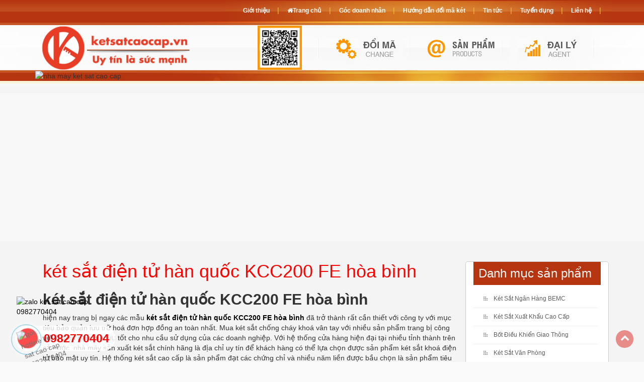

--- FILE ---
content_type: text/html; charset=UTF-8
request_url: https://ketsatcantho.com/tin-tuc/ket-sat-dien-tu-han-quoc-kcc200-fe-hoa-binh
body_size: 13921
content:
 <!DOCTYPE html>
<html xmlns="http://www.w3.org/1999/xhtml" lang="vi" xml:lang="vi">
<head>
    <meta charset="utf-8" />
    <meta http-equiv="X-UA-Compatible" content="IE=edge" /> 
    <meta name="viewport" content="width=device-width, initial-scale=1, maximum-scale=1, user-scalable=0">
    <title>két sắt điện tử hàn quốc KCC200 FE hòa bình</title>
    <meta name="keywords" content="" />
    <meta name="description" content="hiện nay trang bị ngay các mẫu két sắt điện tử hàn quốc KCC200 FE hòa bình đã trở thành rất cần thiết với công ty với mục tiêu bảo quản lưu trữ hoá đơn hợp đồng an toàn nhất. Mua két sắt chống cháy khoá vân tay" />
    <meta property="og:url" content="https://ketsatcantho.com/tin-tuc/ket-sat-dien-tu-han-quoc-kcc200-fe-hoa-binh" />
    <meta property="og:type" content="product" />
    <meta property="og:title" content="két sắt điện tử hàn quốc KCC200 FE hòa bình" />
    <meta property="og:description" content="hiện nay trang bị ngay các mẫu két sắt điện tử hàn quốc KCC200 FE hòa bình đã trở thành rất cần thiết với công ty với mục tiêu bảo quản lưu trữ hoá đơn hợp đồng an toàn nhất. Mua két sắt chống cháy khoá vân tay" />
	<meta itemprop="name" content="két sắt điện tử hàn quốc KCC200 FE hòa bình" />
	<meta itemprop="description" content="hiện nay trang bị ngay các mẫu két sắt điện tử hàn quốc KCC200 FE hòa bình đã trở thành rất cần thiết với công ty với mục tiêu bảo quản lưu trữ hoá đơn hợp đồng an toàn nhất. Mua két sắt chống cháy khoá vân tay" />
	<meta name="theme-color" content="#f00"> 
    <meta name="google-site-verification" content="j3J8hnEs1-ghT23lo-TSOjd-Khs7vP_4ai8B9wjy7ts" />	
	<link rel="icon" type="image/png" href="https://ketsatcantho.com/public/images/fav.png" />
	<link rel="apple-touch-icon" href="https://ketsatcantho.com/public/images/fav.png"/>
    <link rel="stylesheet" href="/public/css/all.b9b58f3d8d8649c0b11bb2eca27ff996.css" />
	<script type="058d2cb95a570f945719292c-text/javascript" src="/public/js/all.02ce74131e44003c1f6350b31611fe35.js"></script> 	 
	 <link rel="canonical" href="https://ketsatcantho.com/tin-tuc/ket-sat-dien-tu-han-quoc-kcc200-fe-hoa-binh" /> 
</head>
<body>   	
<div class="wrapper" style="margin-top: calc(480px);">
    
        		<div class="contents">	 
            <div class="container">
				<div class="main_contents">
					
	 <article id="12413">      
        <div class="bod">   
			<div class="pages_content col-md-9 col-lg-9 col-sm-12 col-xs-12">
          
                <div id="pages_contents"> 				 
				<h1 style="color:#F00;margin-top: 0;">két sắt điện tử hàn quốc KCC200 FE hòa bình</h1>
				<h2><strong>k&eacute;t sắt điện tử h&agrave;n quốc KCC200 FE h&ograve;a b&igrave;nh</strong></h2>
<p>hiện nay trang bị ngay c&aacute;c mẫu <strong><a href="http://ketsatcaocap.vn/chi-tiet/ket-sat-dien-tu-han-quoc-kcc200-fe-hoa-binh">k&eacute;t sắt điện tử h&agrave;n quốc KCC200 FE h&ograve;a b&igrave;nh</a> </strong>đ&atilde; trở th&agrave;nh rất cần thiết với c&ocirc;ng ty với mục ti&ecirc;u bảo quản lưu trữ ho&aacute; đơn hợp đồng an to&agrave;n nhất. Mua k&eacute;t sắt chống ch&aacute;y kho&aacute; v&acirc;n tay với nhiều sản phẩm trang bị c&ocirc;ng nghệ hiện đại phục vụ tốt cho nhu cầu sử dụng của c&aacute;c doanh nghiệp. Với hệ thống cửa h&agrave;ng hiện đại tại nhiều tỉnh th&agrave;nh tr&ecirc;n cả nước. nh&agrave; m&aacute;y sản xuất k&eacute;t sắt ch&iacute;nh h&atilde;ng l&agrave; địa chỉ uy t&iacute;n để kh&aacute;ch h&agrave;ng c&oacute; thể lựa chọn được sản phẩm k&eacute;t sắt kho&aacute; điện tử bảo mật uy t&iacute;n. Hệ thống k&eacute;t sắt cao cấp l&agrave; sản phẩm đạt c&aacute;c chứng chỉ v&agrave; nhiều năm liền được bầu chọn l&agrave; sản phẩm ti&ecirc;u biểu trong ng&agrave;nh. k&eacute;t sắt cao cấp được phủ sơn tĩnh điện tr&ecirc;n bề mặt. C&oacute; ch&acirc;n cao su cố định hoặc trang bị b&aacute;nh xe di động.</p>
<p><strong>Showroom k&eacute;t sắt kho&aacute; điện tử bảo mật</strong></p>
<p>Hệ thống cửa h&agrave;ng đại l&yacute; uỷ quyển to&agrave;n quốc. Với c&aacute;c showroom trưng b&agrave;y tại c&aacute;c tỉnh, th&agrave;nh phố, thị x&atilde;. HIện nay tủ sắt văn ph&ograve;ng l&agrave; địa chỉ b&aacute;n k&eacute;t sắt chống ch&aacute;y kho&aacute; điện tử đ&aacute;p ứng nhu cầu của kh&aacute;ch h&agrave;ng to&agrave;n quốc. Nền tảng c&ocirc;ng nghệ sản xuất hiện đại với d&acirc;y chuyền tự động ho&aacute;. Đem lại cho c&aacute;c sản phẩm k&eacute;t sắt chống ch&aacute;y kho&aacute; điện tử chất lượng cao. Đ&aacute;p ứng tối đa nhu cầu sử dụng của kh&aacute;ch h&agrave;ng. k&eacute;t sắt cao cấp sản xuất theo ti&ecirc;u chuẩn Nhật bản, h&agrave;n quốc, Đức, mỹ. Với thiết kế ti&ecirc;u chuẩn gọn g&agrave;ng. Bề mặt được sơn tĩnh điện chống trầy xước, rỉ s&eacute;t. C&aacute;c ngăn được thiết kế theo ti&ecirc;u chuẩn đảm bảo chất lượng.</p>
<p><strong>Li&ecirc;n hệ mua k&eacute;t sắt an to&agrave;n chống ch&aacute;y</strong></p>
<p><strong>Tham khảo th&ecirc;m C&aacute;c mẫu k&eacute;t sắt điện tử:</strong> <a href="https://ketsatcaocap.vn/san-pham/ket-sat-dien-tu">https://ketsatcaocap.vn/san-pham/ket-sat-dien-tu</a></p>
<p><strong>Xem th&ecirc;m c&aacute;c sản phẩm k&eacute;t sắt kh&aacute;c tại:</strong> <a href="https://ketsatcaocap.vn/san-pham/ket-sat">https://ketsatcaocap.vn/san-pham/ket-sat</a></p>
<p><strong>C&aacute;c mẫu k&eacute;t sắt điện tử chống ch&aacute;y: </strong><a href="https://ketsatcaocap.vn/san-pham/ket-sat-chong-chay">https://ketsatcaocap.vn/san-pham/ket-sat-chong-chay</a></p>
<p><strong>K&eacute;t sắt mini chống ch&aacute;y cao cấp: <a href="https://ketsatcaocap.vn/san-pham/ket-sat-mini">https://ketsatcaocap.vn/san-pham/ket-sat-mini</a></strong></p>
<h3><strong>Li&ecirc;n hệ mua k&eacute;t sắt Chống ch&aacute;y cao cấp</strong></h3>
<p>Li&ecirc;n hệ trực tiếp với ch&uacute;ng t&ocirc;i theo số hotline 0982770404 hoặc xem th&ecirc;m c&aacute;c sản phẩm tủ sắt chống ch&aacute;y 4 c&aacute;nh WELKO Safes Cabinet tại website <a href="https://ketsatcaocap.vn"><strong>ketsatcaocap.vn</strong></a></p>
<h2><span style="font-size: 15pt; color: #000000;"><em><span style="font-weight: 400;"><strong>K&eacute;t Sắt Điện Tử Ch&iacute;nh H&atilde;ng Gi&aacute; Rẻ Tốt nhất 2021</strong></span></em></span></h2>
<p><span style="font-size: 15pt; color: #000000;"><em><span style="font-weight: 400;"><span style="font-size: 12pt;"><strong>K&eacute;t sắt điện tử</strong>&nbsp;l&agrave; d&ograve;ng sản phẩm cao cấp c&oacute; t&iacute;nh bảo mật cao v&agrave; dễ sử dụng, Khi sử dụng k&eacute;t sắt điện tử c&aacute;c bạn chỉ việc thao t&aacute;c ấn m&atilde; số điện tử l&agrave; sẽ mở được k&eacute;t sắt ra ngay chứ kh&ocirc;ng cần xoay vặn m&atilde; số mở như d&ograve;ng k&eacute;t sắt kho&aacute; cơ ngo&agrave;i ra kh&ocirc;ng những c&oacute; t&iacute;nh năng mở kho&aacute; ra bằng điện tử m&agrave; k&eacute;t c&oacute; c&oacute; th&ecirc;m t&iacute;nh năng mở bằng cơ " 2 t&iacute;nh năng trong một sản phẩm "&nbsp; gi&uacute;p cho k&eacute;t sắt c&oacute; độ bền v&agrave; t&iacute;nh ổn định cao, v&agrave; dễ d&agrave;ng sử&nbsp;l&yacute; mở k&eacute;t sắt khi khi bị hết pin trong k&eacute;t sắt , hoặc qu&ecirc;n mật m&atilde; k&eacute;t sắt, hoặc khi bảng điện tử bị hỏng</span></span></em></span></p>
<h2><em>Ưu Điểm K&eacute;t Sắt Điện Tử</em></h2>
<ul>
<li style="list-style-type: none;">
<ul>
<li style="list-style-type: none;">
<ul>
<li><em>C&oacute; t&iacute;nh năng mở k&eacute;t sắt bằng cơ "cả 2 chế độ vừa cơ vừa điện tử "</em></li>
<li><em>C&oacute; t&iacute;nh năng ẩn m&atilde; số trong qu&aacute; tr&igrave;nh sử dụng gi&uacute;p bạn khi thao t&aacute;c mở k&eacute;t sắt ra trong l&uacute;c sử dụng kh&ocirc;ng bị lộ m&atilde; số cho người b&ecirc;n cạnh biết ( Thao t&aacute;c bấm n&uacute;t "#" kế tiếp bấm n&uacute;t " * " Nhập m&atilde; số cần sử dụng" bầm n&uacute;t " #" )&nbsp; l&agrave; bạnđ&atilde; c&oacute; thể sử dụng t&iacute;nh năng ẩn m&atilde; số&nbsp;</em></li>
<li><em>C&oacute; t&iacute;nh năng b&aacute;o động chống di chuyển kh&ecirc;nh k&eacute;t sắt đi, khi bạn k&iacute;ch hoạt t&iacute;nh năng b&aacute;o động chống di chuyển k&eacute;t sắt đi th&igrave; khi c&oacute; sự va đập mạnh v&agrave;o k&eacute;t sắt với một lực t&aacute;c động mạnh nhất định để dịch chuyển k&eacute;t sắt hay kh&ecirc;nh trộm k&eacute;t sắt tự những kẻ gian th&igrave; chiếc k&eacute;t sắt của bạn sẽ ph&aacute;t ra tiến hiệu b&aacute;o động vang l&ecirc;n cảnh b&aacute;o đến chủ nh&acirc;n của chiếc k&eacute;t sắt ( Thao t&aacute;c k&iacute;ch hoạt t&iacute;nh năng b&aacute;o động rất đơn giản ấn giữ ph&iacute;m " 0"</em></li>
<li><em>Pin của <strong>k&eacute;t sắt điện tử</strong> l&agrave; pin AA mạch điện tử của k&eacute;t sắt điện tử d&ugrave;ng rất bền v&agrave; ổn định d&ugrave;ng được trong khoảng thời gian từ 10 th&aacute;ng cho tới 1 năm&nbsp;</em></li>
<li><em>K&eacute;t sắt điện tử gi&uacute;p bạn mở k&eacute;t sắt nhanh dễ d&agrave;ng, dễ sử dụng, kh&ocirc;ng phải quay mật khẩu nhiều v&ograve;ng như k&eacute;t sắt kho&aacute; cơ&nbsp;</em></li>
<li><em>K&eacute;t sắt điện tử c&oacute; t&iacute;nh năng b&aacute;o động chống d&ograve; m&atilde; số khi bạn sử dụng k&eacute;t sắt nếu bạn thao t&aacute;c m&atilde; số sai qu&aacute; 3 lần sẽ c&oacute; chu&ocirc;ng b&aacute;o động vang l&ecirc;n để cảnh b&aacute;o</em></li>
<li><em>Với d&ograve;ng&nbsp;<strong>kh&oacute;a điện tử</strong>&nbsp;hiện đại v&agrave; linh hoạt n&ecirc;n việc t&iacute;ch hợp c&ocirc;ng nghệ th&ocirc;ng minh hoặc kết hợp với loại kh&oacute;a kh&aacute;c như: kh&oacute;a v&acirc;n tay, thẻ từ&hellip; để gi&uacute;p tăng khả năng bảo mật cao nhất cho k&eacute;t sắt.</em></li>
<li><em>Bạn c&oacute; thể xem ng&agrave;y giờ tr&ecirc;n m&agrave;n h&igrave;nh kho&aacute; của k&eacute;t sắt điện tử c&aacute;ch c&agrave;i đặt k&eacute;t ở trạng th&aacute;i b&igrave;nh thường nhấn ph&iacute;m "*" m&agrave;n h&igrave;nh hiển s&aacute;ng v&agrave; hiển thị theo c&aacute;c thứ tự : Năm , th&aacute;ng , ng&agrave;y&nbsp; , thứ, giờ&nbsp;</em></li>
</ul>
</li>
</ul>
</li>
</ul>
<p><span style="font-size: 18pt; background-color: #339966;">Danh mục c&aacute;c sản phẩm được sản xuất tại nh&agrave; m&aacute;y ch&uacute;ng t&ocirc;i</span></p>
<ul>
<li style="list-style-type: none;">
<ul>
<li style="list-style-type: none;">
<ul>
<li>Địa chỉ nh&agrave; m&aacute;y sản xuất: <a href="https://ketsatcaocap.vn">https://ketsatcaocap.vn</a></li>
<li>Sản phẩm K&eacute;t sắt kh&aacute;ch sạn <a href="https://ketsatcaocap.vn/san-pham/ket-sat-khach-san">https://ketsatcaocap.vn/san-pham/ket-sat-khach-san</a></li>
<li>Sản phẩm K&eacute;t sắt ng&acirc;n h&agrave;ng <a href="https://ketsatcaocap.vn/san-pham/ket-sat-ngan-hang-bemc">https://ketsatcaocap.vn/san-pham/ket-sat-ngan-hang-bemc</a></li>
<li>Sản phẩm Tủ hồ sơ <a href="https://ketsatcaocap.vn/san-pham/tu-ho-so">https://ketsatcaocap.vn/san-pham/tu-ho-so</a></li>
<li>K&eacute;t sắt văn ph&ograve;ng <a href="https://ketsatcaocap.vn/san-pham/ket-sat-van-phong">https://ketsatcaocap.vn/san-pham/ket-sat-van-phong</a></li>
<li>Tủ hồ sơ chống ch&aacute;y <a href="https://ketsatcaocap.vn/san-pham/tu-ho-so-chong-chay">https://ketsatcaocap.vn/san-pham/tu-ho-so-chong-chay</a></li>
<li>K&eacute;t sắt gia đ&igrave;nh <a href="https://ketsatcaocap.vn/san-pham/ket-sat-gia-dinh">https://ketsatcaocap.vn/san-pham/ket-sat-gia-dinh</a></li>
<li>K&eacute;t sắt h&agrave;n quốc <a href="https://ketsatcaocap.vn/san-pham/ket-sat-han-quoc">https://ketsatcaocap.vn/san-pham/ket-sat-han-quoc</a></li>
<li>K&eacute;t sắt s&agrave;i g&ograve;n <a href="https://ketsatcaocap.vn/san-pham/ket-sat-sai-gon">https://ketsatcaocap.vn/san-pham/ket-sat-sai-gon</a>&nbsp;</li>
<li>k&eacute;t sắt h&agrave; nội <a href="https://ketsatcaocap.vn/san-pham/ket-sat-ha-noi">https://ketsatcaocap.vn/san-pham/ket-sat-ha-noi</a>&nbsp;</li>
</ul>
</li>
</ul>
</li>
</ul>
<h2>C&aacute;c mẫu k&eacute;t sắt mini kh&oacute;a điện tử hiện đang được ưa chuộng nhất tại showroom k&eacute;t sắt cao cấp</h2>
<h3 class="title">K&eacute;t Sắt KCC 41 kh&oacute;a điện tử&nbsp;&nbsp;</h3>
<p>D&ograve;ng k&eacute;t sắt mini được trang bị kh&oacute;a điện tử ph&ugrave; hợp với nhu cầu của c&aacute;c gia đ&igrave;nh.&nbsp;</p>
<p><img src="https://ketsatcaocap.vn/public/source/ket-sat-mini-dien-tu/KCC41/ket-sat-chong-chay-kcc-41-dien-tu-den-1.jpg" alt="K&eacute;t Sắt An To&agrave;n KCC 41 kh&oacute;a điện tử" width="450" height="450" /></p>
<table class="table table-striped table-hover table-responsive">
<tbody>
<tr>
<td class="table_bg">T&ecirc;n sản phẩm</td>
<td><strong>K&eacute;t Sắt An To&agrave;n KCC 41 kh&oacute;a điện tử</strong></td>
</tr>
<tr>
<td class="table_bg">Model</td>
<td>KCC 41 DT</td>
</tr>
<tr>
<td class="table_bg">Trọng lượng</td>
<td>40 &plusmn; 10kg</td>
</tr>
<tr>
<td class="table_bg">K&iacute;ch thước ngo&agrave;i ( C * R * S ) mm</td>
<td>395 * 410 * 350</td>
</tr>
<tr>
<td class="table_bg">K&iacute;ch thước sử dụng ( C * R * S ) mm</td>
<td>240 * 340 * 240</td>
</tr>
<tr>
<td class="table_bg">K&iacute;ch thước ngăn k&eacute;o ( C * R * S ) mm</td>
<td>30 * 325 * 185</td>
</tr>
<tr>
<td class="table_bg">T&iacute;nh năng</td>
<td>An To&agrave;n chống ch&aacute;y</td>
</tr>
<tr>
<td class="table_bg">Khả năng chống ch&aacute;y</td>
<td>&nbsp;</td>
</tr>
<tr>
<td class="table_bg">Hệ thống kh&oacute;a li&ecirc;n ho&agrave;n th&ocirc;ng minh</td>
<td>&nbsp;</td>
</tr>
<tr>
<td class="table_bg">Thương hiệu</td>
<td>WELKO</td>
</tr>
<tr>
<td class="table_bg">Bảo h&agrave;nh</td>
<td>36 Th&aacute;ng</td>
</tr>
<tr>
<td>Xem chi tiết tại</td>
<td><a href="https://ketsatcaocap.vn/chi-tiet/ket-sat-an-toan-kcc-41-khoa-dien-tu">https://ketsatcaocap.vn/chi-tiet/ket-sat-an-toan-kcc-41-khoa-dien-tu</a>&nbsp;</td>
</tr>
</tbody>
</table>
<h3>K&eacute;t sắt kcc 80 đen kh&oacute;a điện tử</h3>
<p>Sản phẩm k&eacute;t KCC80 kh&oacute;a được tử trang bị hệ thống m&atilde; kh&oacute;a hiện đại nhất hiện nay. Trọng lượng ph&ugrave; hợp để trang bị cho gia đ&igrave;nh ở chung cư.</p>
<p><img src="https://ketsatcaocap.vn/public/source/ket-sat-mini-dien-tu/kcc80/ket-sat-chong-chay-kcc-80-den-dien-tu-1.jpg" alt="K&eacute;t sắt chống ch&aacute;y kcc 80 đen điện tử" width="450" height="450" /></p>
<table class="table table-striped table-hover table-responsive">
<tbody>
<tr>
<td class="table_bg">T&ecirc;n sản phẩm</td>
<td>K&eacute;t sắt chống ch&aacute;y kcc 80 đen điện tử</td>
</tr>
<tr>
<td class="table_bg">Model</td>
<td>KCC 80</td>
</tr>
<tr>
<td class="table_bg">Trọng lượng</td>
<td>70 &plusmn; 10kg</td>
</tr>
<tr>
<td class="table_bg">K&iacute;ch thước ngo&agrave;i ( C * R * S ) mm</td>
<td>395 * 455 * 380</td>
</tr>
<tr>
<td class="table_bg">K&iacute;ch thước sử dụng ( C * R * S ) mm</td>
<td>190 * 340 * 250</td>
</tr>
<tr>
<td class="table_bg">K&iacute;ch thước ngăn k&eacute;o ( C * R * S ) mm</td>
<td>40 * 315 * 220</td>
</tr>
<tr>
<td class="table_bg">T&iacute;nh năng</td>
<td>An To&agrave;n chống ch&aacute;y</td>
</tr>
<tr>
<td class="table_bg">Khả năng chống ch&aacute;y</td>
<td>&nbsp;</td>
</tr>
<tr>
<td class="table_bg">Hệ thống kh&oacute;a li&ecirc;n ho&agrave;n th&ocirc;ng minh</td>
<td>&nbsp;</td>
</tr>
<tr>
<td class="table_bg">Thương hiệu</td>
<td>WELKO</td>
</tr>
<tr>
<td class="table_bg">Bảo h&agrave;nh</td>
<td>36 Th&aacute;ng</td>
</tr>
<tr>
<td>Chi tiết sản phẩm</td>
<td><a href="https://ketsatcaocap.vn/chi-tiet/ket-sat-chong-chay-kcc-60-den-khoa-dien-tu">https://ketsatcaocap.vn/chi-tiet/ket-sat-chong-chay-kcc-60-den-khoa-dien-tu</a>&nbsp;</td>
</tr>
</tbody>
</table>
<h3 id="product_title">K&eacute;t sắt chống ch&aacute;y KCC120 kh&oacute;a điện tử</h3>
<p>C&ocirc;ng nghệ kh&oacute;a điện tử đem lại sự an to&agrave;n tin tưởng cho kh&aacute;ch h&agrave;ng sử dụng k&eacute;t sắt của nh&agrave; m&aacute;y ch&uacute;ng t&ocirc;i. K&eacute;t điện tử với t&iacute;nh năng mở kh&oacute;a an to&agrave;n nhanh ch&oacute;ng, thuận tiện.</p>
<p>L&agrave; sản phẩm đặc biệt c&oacute; khả năng chịu được nhiệt độ cao b&ecirc;n ngo&agrave;i k&eacute;t sắt m&agrave; kh&ocirc;ng l&agrave;m hư hại đến những t&agrave;i sản, hồ sơ, giấy tờ chưa đựng b&ecirc;n trong l&ograve;ng.&nbsp;</p>
<p>k&eacute;t sắt chống ch&aacute;y kcc 120 kh&oacute;a điện tử với những nguy&ecirc;n vật liệu nhập khẩu cao cấp từ nước ngo&agrave;i, v&agrave; trải qua qu&aacute; tr&igrave;nh sản xuất được gi&aacute;m s&aacute;t chặt chẽ, với những ti&ecirc;u chuẩn k&eacute;t sắt ng&acirc;n h&agrave;ng, ti&ecirc;u chuẩn ISO 9001-2008.</p>
<p>C&oacute; thể n&oacute;i đ&acirc;y l&agrave; sản phẩm được nhiều kh&aacute;ch h&agrave;ng lựa chọn v&igrave; những đặc biệt của chiếc k&eacute;t sắt n&agrave;y.</p>
<p>hệ thống kh&oacute;a k&eacute;t điện tử lữu trữ được nhiều mật khẩu kh&aacute;c nhau ph&ugrave; hợp với c&aacute;c doanh nghiệp hoặc gia đ&igrave;nh.</p>
<p><img src="https://ketsatcaocap.vn/public/source/ket-sat-chong-chay/kcc120/dt/ket-sat-chong-chay-kcc-120-dien-tu-1.jpg" alt="K&eacute;t sắt chống ch&aacute;y kcc120 DT" width="450" height="450" /></p>
<table class="table table-striped table-hover table-responsive">
<tbody>
<tr>
<td class="table_bg">T&ecirc;n sản phẩm</td>
<td>K&eacute;t sắt chống ch&aacute;y kcc120 DT</td>
</tr>
<tr>
<td class="table_bg">Model</td>
<td>KCC120 DT</td>
</tr>
<tr>
<td class="table_bg">Trọng lượng</td>
<td>100 &plusmn; 10kg</td>
</tr>
<tr>
<td class="table_bg">K&iacute;ch thước ngo&agrave;i ( C * R * S ) mm</td>
<td>660 * 440 * 460</td>
</tr>
<tr>
<td class="table_bg">K&iacute;ch thước sử dụng ( C * R * S ) mm</td>
<td>340 * 350 * 320</td>
</tr>
<tr>
<td class="table_bg">K&iacute;ch thước ngăn k&eacute;o ( C * R * S ) mm</td>
<td>130 * 350 * 295</td>
</tr>
<tr>
<td class="table_bg">T&iacute;nh năng</td>
<td>An To&agrave;n chống ch&aacute;y</td>
</tr>
<tr>
<td class="table_bg">Khả năng chống ch&aacute;y</td>
<td>&nbsp;</td>
</tr>
<tr>
<td class="table_bg">Hệ thống kh&oacute;a li&ecirc;n ho&agrave;n th&ocirc;ng minh</td>
<td>&nbsp;</td>
</tr>
<tr>
<td class="table_bg">Thương hiệu</td>
<td>WELKO</td>
</tr>
<tr>
<td class="table_bg">Bảo h&agrave;nh</td>
<td>36 Th&aacute;ng</td>
</tr>
<tr>
<td>Xem chi tiết sản phẩm tại</td>
<td><a href="https://ketsatcaocap.vn/chi-tiet/ket-sat-chong-chay-kcc120-dt">https://ketsatcaocap.vn/chi-tiet/ket-sat-chong-chay-kcc120-dt</a>&nbsp;</td>
</tr>
</tbody>
</table>
<h2><span style="background-color: #b96ad9;">Giới thiệu về t&iacute;nh năng sản phẩm k&eacute;t sắt</span></h2>
<ul>
<li style="list-style-type: none;">
<ul>
<li style="list-style-type: none;">
<ul>
<li><span style="text-decoration: underline;"><a href="https://ketsatcaocap.vn/tin-tuc/huong-dan-mo-khoa-ket-sat-cac-loai">Hướng dẫn mở kh&oacute;a k&eacute;t sắt c&aacute;c loại</a></span></li>
<li><span style="text-decoration: underline;"><a href="https://ketsatcaocap.vn/chi-tiet/thanh-ly-ket-sat-khach-san-tphcm">thanh l&yacute; k&eacute;t sắt kh&aacute;ch sạn tphcm</a></span></li>
<li><span style="text-decoration: underline;"><a href="https://ketsatcaocap.vn/chi-tiet/ket-sat-cu-thanh-ly-ha-noi">k&eacute;t sắt thanh l&yacute; h&agrave; nội</a></span></li>
<li><span style="text-decoration: underline;"><a href="https://ketsatcaocap.vn/san-pham/ket-sat-mini-khoa-dien-tu">k&eacute;t sắt mini kh&oacute;a điện tử</a></span></li>
<li><span style="text-decoration: underline;"><a href="https://ketsatcaocap.vn/san-pham/ket-sat-dung-tien">k&eacute;t sắt đựng tiền</a></span></li>
<li><span style="text-decoration: underline;"><a href="https://ketsatcaocap.vn/chi-tiet/ket-sat-dung-tien-tiet-kiem-mini-dung-ma-so-cao-cap">k&eacute;t sắt mini đựng tiền tiết kiệm</a></span></li>
<li><span style="text-decoration: underline;"><a href="https://ketsatcaocap.vn/chi-tiet/ket-sat-mini-vo-van-tan">k&eacute;t sắt mini v&otilde; văn tần</a></span></li>
<li><span style="text-decoration: underline;"><a href="https://ketsatcaocap.vn/san-pham/mua-ket-sat">mua k&eacute;t sắt</a></span></li>
<li><span style="text-decoration: underline;"><a href="https://ketsatcaocap.vn/chi-tiet/bao-gia-ket-sat-han-quoc">b&aacute;o gi&aacute; k&eacute;t sắt h&agrave;n quốc</a></span></li>
<li><a href="https://ketsatcaocap.vn/chi-tiet/ket-sat-goodwill-ha-noi">k&eacute;t sắt goodwill h&agrave; nội</a></li>
<li><a href="https://ketsatcaocap.vn/san-pham/ket-sat-mini-safes">k&eacute;t sắt mini safe</a></li>
<li><a href="https://ketsatcaocap.vn/chi-tiet/ket-sat-mini-alpha">k&eacute;t sắt mini alpha</a></li>
<li><a href="https://ketsatcaocap.vn/san-pham/ket-sat-dien-tu">k&eacute;t sắt điện tử</a></li>
<li><a href="https://ketsatcaocap.vn/chi-tiet/ket-sat-khach-san-dien-tu-bauche">k&eacute;t sắt điện tử bauche</a></li>
</ul>
</li>
</ul>
</li>
</ul>
<h2>C&aacute;c sản phẩm k&eacute;t sắt điện tử chuy&ecirc;n dụng trong kh&aacute;ch sạn</h2>
<p><strong><a href="https://ketsatcaocap.vn/san-pham/ket-sat-khach-san">k&eacute;t sắt kh&aacute;ch sạn kh&oacute;a điện tử</a>&nbsp;</strong>hay c&ograve;n gọi l&agrave; k&eacute;t sắt điện tử chuy&ecirc;n dụng cho kh&aacute;ch sạn l&agrave; d&ograve;ng sản phẩm được trang bị cho c&aacute;c kh&aacute;ch sạn lớn. Hiện nay c&aacute;c sản phẩm k&eacute;t kh&aacute;ch sạn kh&oacute;a điện tử của nh&agrave; m&aacute;y Welko safes đ&atilde; được trang bị cho c&aacute;c hệ thống kh&aacute;ch sạn lớn.&nbsp;</p>
<p>C&aacute;c mẫu k&eacute;t sắt kh&aacute;ch sạn điện tử được sử dụng nhiều bởi t&iacute;nh năng uy việt, thuận tiện cho việc thay đổi m&atilde; kh&oacute;a của người d&ugrave;ng. Dễ d&agrave;ng cho chủ kh&aacute;ch sạn reset mật khẩu để phục vụ kh&aacute;ch h&agrave;ng sau. C&ugrave;ng với sự thuận lợi trong thao t&aacute;c, k&eacute;t điện tử d&ugrave;ng cho kh&aacute;ch sạn l&agrave; lựa chọn kh&ocirc;ng thể thiếu.</p>
<h3>Tham khảo c&aacute;c mẫu k&eacute;t kh&aacute;ch sạn tốt của showroom k&eacute;t sắt cao cấp</h3>
<h3>K&eacute;t sắt kh&aacute;ch sạn KS25 kh&oacute;a điện tử</h3>
<p>Được sơn đen nh&aacute;m với chất liệu sơn cao cấp đảm độ bền mầu, k&iacute;ch thước ph&ugrave; hợp để đặt trong ngăn k&eacute;o hoặc b&agrave;n, tủ. Chất liệu th&eacute;p dầy chắc chắn.</p>
<p><img src="https://ketsatcaocap.vn/public/source/ket-sat-khach-san/ket-ob/700/IMG_0919.jpg" alt="K&eacute;t sắt kh&aacute;ch sạn KS25 kh&oacute;a điện tử" width="450" height="450" /></p>
<table class="table table-striped table-hover table-responsive">
<tbody>
<tr>
<td class="table_bg">T&ecirc;n sản phẩm</td>
<td>K&eacute;t sắt kh&aacute;ch sạn cao cấp KS25-ORBITECH</td>
</tr>
<tr>
<td class="table_bg">Model</td>
<td>KS25&ndash;ORBITECH</td>
</tr>
<tr>
<td class="table_bg">Trọng lượng</td>
<td>9.5kg</td>
</tr>
<tr>
<td class="table_bg">K&iacute;ch thước ngo&agrave;i ( C * R * S ) mm</td>
<td>Cao 250 * Rộng 350 * S&acirc;u 250</td>
</tr>
<tr>
<td class="table_bg">K&iacute;ch thước sử dụng ( C * R * S ) mm</td>
<td>&nbsp;</td>
</tr>
<tr>
<td class="table_bg">K&iacute;ch thước ngăn k&eacute;o ( C * R * S ) mm</td>
<td>&nbsp;</td>
</tr>
<tr>
<td class="table_bg">T&iacute;nh năng</td>
<td>An To&agrave;n</td>
</tr>
<tr>
<td class="table_bg">Khả năng chống ch&aacute;y</td>
<td>&nbsp;</td>
</tr>
<tr>
<td class="table_bg">Hệ thống kh&oacute;a li&ecirc;n ho&agrave;n th&ocirc;ng minh</td>
<td>&nbsp;</td>
</tr>
<tr>
<td class="table_bg">Thương hiệu</td>
<td>HOMESUN</td>
</tr>
<tr>
<td class="table_bg">Bảo h&agrave;nh</td>
<td>36 Th&aacute;ng</td>
</tr>
<tr>
<td>Xem chi tiết tại</td>
<td><a href="https://ketsatcaocap.vn/chi-tiet/ket-sat-khach-san-cao-cap-ks25-orbitech">https://ketsatcaocap.vn/chi-tiet/ket-sat-khach-san-cao-cap-ks25-orbitech</a>&nbsp;</td>
</tr>
</tbody>
</table>
<h3 id="product_title">K&eacute;t Sắt Kh&aacute;ch Sạn HS25 BDD Black kh&oacute;a điện tử</h3>
<p>Với kiểu kh&oacute;a h&igrave;nh bầu dục, thao t&aacute;c mở kh&oacute;a đễ d&agrave;ng, k&eacute;t HS25 được nhiều kh&aacute;ch sạn chọn lựa, đ&acirc;y l&agrave; mẫu <strong><em>k&eacute;t kh&aacute;ch sạn b&aacute;n chạy nhất 2020</em></strong></p>
<p><a href="https://ketsatcaocap.vn/chi-tiet/ket-sat-khach-san-hs25-bdd-black"><strong><em><img src="https://ketsatcaocap.vn/public/source/ket-sat-khach-san/hs25-bdd/ket-sat-khach-san-phu-quoc-KS25-BDD-6.jpg" alt="k&eacute;t sắt kh&aacute;ch sạn b&aacute;n chạy nhất 2020" width="100%" /></em></strong></a></p>
<table class="table table-striped table-hover table-responsive">
<tbody>
<tr>
<td class="table_bg">T&ecirc;n sản phẩm</td>
<td>K&eacute;t Sắt Kh&aacute;ch Sạn HS25 BDD Black</td>
</tr>
<tr>
<td class="table_bg">Model</td>
<td>HS25 BDD Black</td>
</tr>
<tr>
<td class="table_bg">Trọng lượng</td>
<td>8 Kg</td>
</tr>
<tr>
<td class="table_bg">K&iacute;ch thước ngo&agrave;i ( C * R * S ) mm</td>
<td>Cao 250 * Rộng 350 * S&acirc;u 250 mm</td>
</tr>
<tr>
<td class="table_bg">K&iacute;ch thước sử dụng ( C * R * S ) mm</td>
<td>&nbsp;</td>
</tr>
<tr>
<td class="table_bg">K&iacute;ch thước ngăn k&eacute;o ( C * R * S ) mm</td>
<td>&nbsp;</td>
</tr>
<tr>
<td class="table_bg">T&iacute;nh năng</td>
<td>An to&agrave;n - Đảm bảo t&agrave;i sản du kh&aacute;ch</td>
</tr>
<tr>
<td class="table_bg">Khả năng chống ch&aacute;y</td>
<td>&nbsp;</td>
</tr>
<tr>
<td class="table_bg">Hệ thống kh&oacute;a li&ecirc;n ho&agrave;n th&ocirc;ng minh</td>
<td>&nbsp;</td>
</tr>
<tr>
<td class="table_bg">Thương hiệu</td>
<td>WELKO Safe</td>
</tr>
<tr>
<td class="table_bg">Bảo h&agrave;nh</td>
<td>36 th&aacute;ng</td>
</tr>
</tbody>
</table>
<h3 id="product_title">K&eacute;t sắt kh&aacute;ch sạn KS25-BDT kh&oacute;a điện tử</h3>
<p>Cũng giống như d&ograve;ng HS25 m&agrave;u đen, sản phẩm k&eacute;t kh&aacute;ch sạn KS25 m&agrave;u trắng cũng l&agrave; một trong c&aacute;c d&ograve;ng k&eacute;t mini chuy&ecirc;n dụng cho kh&aacute;ch sạn được ưa chuộng. Với lớp sơn bền mầu chống xước, c&ocirc;ng nghệ sơn ti&ecirc;n tiến đảm bảo bền đẹp trong thời gian d&agrave;i sử dụng. K&eacute;t kh&aacute;ch sạn KS25 với chất lượng th&eacute;p dầy, bền sẵn s&agrave;n phục vụ nhu cầu kh&aacute;ch h&agrave;ng.</p>
<p><a href="https://ketsatcaocap.vn/chi-tiet/ket-sat-khach-san-ks25-bdt"><img src="https://ketsatcaocap.vn/public/source/ket-sat-khach-san/ket-bau-duc-trang/1370/IMG_0172.jpg" alt="K&eacute;t sắt kh&aacute;ch sạn KS25-BDT kh&oacute;a điện tử" width="100%" /></a></p>
<table class="table table-striped table-hover table-responsive">
<tbody>
<tr>
<td class="table_bg">T&ecirc;n sản phẩm</td>
<td>K&eacute;t sắt kh&aacute;ch sạn KS25-BDT</td>
</tr>
<tr>
<td class="table_bg">Model</td>
<td>KS25&ndash;BDT</td>
</tr>
<tr>
<td class="table_bg">Trọng lượng</td>
<td>9.5kg</td>
</tr>
<tr>
<td class="table_bg">K&iacute;ch thước ngo&agrave;i ( C * R * S ) mm</td>
<td>Cao 250 * Rộng 350 * S&acirc;u 250</td>
</tr>
<tr>
<td class="table_bg">K&iacute;ch thước sử dụng ( C * R * S ) mm</td>
<td>&nbsp;</td>
</tr>
<tr>
<td class="table_bg">K&iacute;ch thước ngăn k&eacute;o ( C * R * S ) mm</td>
<td>&nbsp;</td>
</tr>
<tr>
<td class="table_bg">T&iacute;nh năng</td>
<td>An To&agrave;n</td>
</tr>
<tr>
<td class="table_bg">Khả năng chống ch&aacute;y</td>
<td>&nbsp;</td>
</tr>
<tr>
<td class="table_bg">Hệ thống kh&oacute;a li&ecirc;n ho&agrave;n th&ocirc;ng minh</td>
<td>&nbsp;</td>
</tr>
<tr>
<td class="table_bg">Thương hiệu</td>
<td>HOMESUN</td>
</tr>
<tr>
<td class="table_bg">Bảo h&agrave;nh</td>
<td>36 Th&aacute;ng</td>
</tr>
</tbody>
</table>
<h2><span style="background-color: #2dc26b;">Giới thiệu về c&aacute;c sản phẩm tủ hồ sơ, tủ sắt hiện đang được ưa chuộng tại c&ocirc;ng ty</span></h2>
<ul>
<li style="list-style-type: none;">
<ul>
<li style="list-style-type: none;">
<ul>
<li><span style="text-decoration: underline;"><a href="https://ketsatcaocap.vn/san-pham/tu-sat-van-phong">tủ sắt văn ph&ograve;ng</a></span></li>
<li><span style="text-decoration: underline;"><a href="https://ketsatcaocap.vn/chi-tiet/tu-sat-dung-quan-ao-bao-nhieu-tien">tủ sắt đựng quần &aacute;o bao nhi&ecirc;u tiền</a></span></li>
<li><span style="text-decoration: underline;"><a href="https://ketsatcaocap.vn/tin-tuc/tu-sat-lap-rap-trung-hung">tủ sắt lắp r&aacute;p trung hưng</a></span></li>
<li><span style="text-decoration: underline;"><a href="https://ketsatcaocap.vn/chi-tiet/tu-sat-dung-quan-ao-vung-tau">tủ sắt đựng quần &aacute;o vũng t&agrave;u</a></span></li>
<li><span style="text-decoration: underline;"><a href="https://ketsatcaocap.vn/san-pham/tu-sat-dung-quan-ao">tủ sắt đựng quần &aacute;o</a></span></li>
<li><span style="text-decoration: underline;"><a href="https://ketsatcaocap.vn/san-pham/tu-bao-mat">tủ bảo mật</a></span></li>
<li><span style="text-decoration: underline;"><a href="https://ketsatcaocap.vn/san-pham/tu-ho-so-chong-chay">tủ hồ sơ chống ch&aacute;y</a></span></li>
<li><span style="text-decoration: underline;"><a href="https://ketsatcaocap.vn/chi-tiet/tu-treo-quan-ao-inox">tủ treo quần &aacute;o inox</a></span></li>
<li><span style="text-decoration: underline;"><a href="https://ketsatcaocap.vn/chi-tiet/tu-chong-chay">tủ chống ch&aacute;y</a></span></li>
<li><span style="text-decoration: underline;"><a href="https://ketsatcaocap.vn/chi-tiet/tu-ho-so-van-phong-bemc-k6-gia-luon-tot-nhat-thi-truong">tủ văn ph&ograve;ng K6</a></span></li>
<li><span style="text-decoration: underline;"><a href="https://ketsatcaocap.vn/chi-tiet/tu-file-treo-ho-so">tủ file treo hồ sơ</a></span></li>
</ul>
</li>
</ul>
</li>
</ul>

<p>K&eacute;t được thiết kế nhỏ gọn, m&agrave;u sắc h&agrave;i h&ograve;a (To&agrave;n bộ k&eacute;t sắt sơn tĩnh điện chống trầy xước)</p>
<p>Độ d&agrave;y th&eacute;p th&acirc;n: 1.5ly</p>
<p>Độ d&agrave;y cửa: 3.5 ly</p>
<ul>
<li style="list-style-type: none;">
<ul>
<li style="list-style-type: none;">
<ul>
<li>&nbsp;Bộ kh&oacute;a điện tử l&agrave; model mới nhất, c&oacute; thể c&agrave;i đặt được từ 3 &ndash; 8 m&atilde; số c&oacute; m&agrave;n h&igrave;nh LED</li>
<li>&nbsp;Khi nhập sai m&atilde; số 3 lần v&agrave; tự động kh&oacute;a b&agrave;n ph&iacute;m.</li>
<li>Trang bị kh&oacute;a kỹ thuật số gi&uacute;p việc đ&oacute;ng mở k&eacute;t thuận tiện gồm: 01 kh&oacute;a điện tử, 02 chốt inox</li>
<li>Trang bị kh&oacute;a khẩn cấp phục vụ khi hết pin m&agrave; kh&ocirc;ng phải ph&aacute; k&eacute;t, gồm: 01 ch&igrave;a khẩn cấp (ch&igrave;a dự ph&ograve;ng). kh&ocirc;ng tốn bất kỳ chi ph&iacute; n&agrave;o m&agrave; c&ocirc;ng việc vẫn tr&ocirc;i chảy, k&eacute;t vẫn an to&agrave;n..</li>
<li>Mỗi k&eacute;t sắt đều c&oacute; mastercode</li>
<li>Th&iacute;ch hợp sử dụng cho gia đ&igrave;nh, căn hộ, kh&aacute;ch sạn</li>
</ul>
</li>
</ul>
</li>
</ul>
<p><a href="https://ketsatcaocap.vn/chi-tiet/ket-sat-khach-san-ks25-ekt"><span style="text-decoration: underline;"><img src="https://ketsatcaocap.vn/public/source/ket-sat-khach-san/ket-dien-tu-trang/1370/IMG_0641.jpg" alt="h&igrave;nh ảnh sản phẩm K&eacute;t sắt kh&aacute;ch sạn KS25-EKT" width="100%" /></span></a></p>
<table class="table table-striped table-hover table-responsive">
<tbody>
<tr>
<td class="table_bg">T&ecirc;n sản phẩm</td>
<td>K&eacute;t sắt kh&aacute;ch sạn KS25-EKT</td>
</tr>
<tr>
<td class="table_bg">Model</td>
<td>KS25-EKT</td>
</tr>
<tr>
<td class="table_bg">Trọng lượng</td>
<td>9kg</td>
</tr>
<tr>
<td class="table_bg">K&iacute;ch thước ngo&agrave;i ( C * R * S ) mm</td>
<td>Cao 250 * Rộng 350 * S&acirc;u 250</td>
</tr>
<tr>
<td class="table_bg">K&iacute;ch thước sử dụng ( C * R * S ) mm</td>
<td>&nbsp;</td>
</tr>
<tr>
<td class="table_bg">K&iacute;ch thước ngăn k&eacute;o ( C * R * S ) mm</td>
<td>&nbsp;</td>
</tr>
<tr>
<td class="table_bg">T&iacute;nh năng</td>
<td>An To&agrave;n</td>
</tr>
<tr>
<td class="table_bg">Khả năng chống ch&aacute;y</td>
<td>&nbsp;</td>
</tr>
<tr>
<td class="table_bg">Hệ thống kh&oacute;a li&ecirc;n ho&agrave;n th&ocirc;ng minh</td>
<td>&nbsp;</td>
</tr>
<tr>
<td class="table_bg">Thương hiệu</td>
<td>HOMESUN</td>
</tr>
<tr>
<td class="table_bg">Bảo h&agrave;nh</td>
<td>36 Th&aacute;ng</td>
</tr>
</tbody>
</table>
<h2>K&eacute;t sắt điện tử xuất khẩu của nh&agrave; m&aacute;y k&eacute;t sắt cao cấp</h2>
<h3><strong>K&eacute;t sắt Mini US45E Black</strong></h3>
<p><em>K&eacute;t Sắt Mini US 45 E Black an to&agrave;n, tiện dụng, dễ d&agrave;ng sử dụng, thuận tiện khi d&ugrave;ng. K&eacute;t Sắt Mini US 45 E Black sản phẩm uy t&iacute;n ch&iacute;nh h&atilde;ng 100% - Sản xuất tr&ecirc;n d&acirc;y chuyền c&ocirc;ng nghệ hiện đại ti&ecirc;n tiến của Nhật Bản. Thiết kế ti&ecirc;u chuẩn cho hệ thống ng&acirc;n h&agrave;ng, c&ocirc;ng ty, cơ quan, gia đ&igrave;nh... - M&agrave;u sắc sang trọng, trang nh&atilde; - H&agrave;ng chất lượng cao - Ch&iacute;nh s&aacute;ch bảo h&agrave;nh d&agrave;i hạn- Miễn ph&iacute; giao h&agrave;ng to&agrave;n quốc - Hotline 24/7: 0982770404 </em></p>
<p><em><img src="https://ketsatcaocap.vn/public/source/ket-sat-khach-san/US45-BLACK-E/Ket-Sat-Bao-Mat-Xuat-Khau.jpg" alt="K&eacute;t Sắt Mini US45 Black kh&oacute;a điện tử" width="100%" /></em></p>
<table class="table table-striped table-hover table-responsive">
<tbody>
<tr>
<td class="table_bg">T&ecirc;n sản phẩm</td>
<td>K&eacute;t Sắt Mini US 45 E Black</td>
</tr>
<tr>
<td class="table_bg">Model</td>
<td>K&eacute;t Sắt Mini US 45 E Black</td>
</tr>
<tr>
<td class="table_bg">Trọng lượng</td>
<td>140 &plusmn; 10Kg</td>
</tr>
<tr>
<td class="table_bg">K&iacute;ch thước ngo&agrave;i ( C * R * S ) mm</td>
<td>Cao 440 * Rộng 470 * S&acirc;u * 450 mm</td>
</tr>
<tr>
<td class="table_bg">K&iacute;ch thước sử dụng ( C * R * S ) mm</td>
<td>Cao 250 * Rộng 320 * S&acirc;u * 240 mm</td>
</tr>
<tr>
<td class="table_bg">K&iacute;ch thước ngăn k&eacute;o ( C * R * S ) mm</td>
<td>C&oacute; 1 đợt di động</td>
</tr>
<tr>
<td class="table_bg">T&iacute;nh năng</td>
<td>An to&agrave;n + Chống trộm đập khoan ph&aacute;</td>
</tr>
<tr>
<td class="table_bg">Khả năng chống ch&aacute;y</td>
<td>1000 - 1200&deg;C</td>
</tr>
<tr>
<td class="table_bg">Hệ thống kh&oacute;a li&ecirc;n ho&agrave;n th&ocirc;ng minh</td>
<td>Kh&oacute;a điện tử cao cấp</td>
</tr>
<tr>
<td class="table_bg">Thương hiệu</td>
<td>WELKO Safes</td>
</tr>
<tr>
<td class="table_bg">Bảo h&agrave;nh</td>
<td>05 Year</td>
</tr>
<tr>
<td class="table_bg">Gi&aacute;</td>
<td>7.500.000 VNĐ</td>
</tr>
</tbody>
</table>
<h3 id="product_title">K&eacute;t Sắt Mini US52 E Black</h3>
<p><em><strong>K&eacute;t Sắt Mini US52E Black</strong><span class="st">&nbsp;l&agrave; nơi an to&agrave;n để giữ những t&agrave;i sản c&oacute; gi&aacute; trị như đồng hồ sang trọng, đồ trang sức, điện thoại di động, t&agrave;i liệu, giấy tờ kh&aacute;c của bạn.&nbsp;Gọi cho ch&uacute;ng t&ocirc;i qua Hotline 0982 770 404 để được tư vấn k&eacute;t sắt ch&iacute;nh h&atilde;ng WELKO.</span>&nbsp;</em><a href="https://ketsatcaocap.vn/chi-tiet/ket-sat-mini-us52-e-black"><span data-sheets-value="{" data-sheets-userformat="{"><em><strong>#SafesLuxuryHomeSafes</strong></em></span></a></p>
<p><span data-sheets-value="{" data-sheets-userformat="{"><img src="https://ketsatcaocap.vn/public/source/ket-sat-khach-san/US52-BLACK-E/Ket-Sat-Sieu-Cuong-Sieu-Trong.jpg" alt="ket sat mini us52 khoa dien tu xuat khau" width="100%" /></span></p>
<table class="table table-striped table-hover table-responsive">
<tbody>
<tr>
<td class="table_bg">T&ecirc;n sản phẩm</td>
<td>K&eacute;t Sắt Mini US52 E Black</td>
</tr>
<tr>
<td class="table_bg">Model</td>
<td>K&eacute;t Sắt Mini US52 E Black</td>
</tr>
<tr>
<td class="table_bg">Trọng lượng</td>
<td>140 &plusmn; 10Kg</td>
</tr>
<tr>
<td class="table_bg">K&iacute;ch thước ngo&agrave;i ( C * R * S ) mm</td>
<td>Cao 520 * Rộng 400 * S&acirc;u 450</td>
</tr>
<tr>
<td class="table_bg">K&iacute;ch thước sử dụng ( C * R * S ) mm</td>
<td>Cao 330 * Rộng 250 * S&acirc;u 240</td>
</tr>
<tr>
<td class="table_bg">K&iacute;ch thước ngăn k&eacute;o ( C * R * S ) mm</td>
<td>C&oacute; 1 đợt di động</td>
</tr>
<tr>
<td class="table_bg">T&iacute;nh năng</td>
<td>An to&agrave;n + Chống trộm đập khoan ph&aacute;</td>
</tr>
<tr>
<td class="table_bg">Khả năng chống ch&aacute;y</td>
<td>1000 - 1200&deg;C</td>
</tr>
<tr>
<td class="table_bg">Hệ thống kh&oacute;a li&ecirc;n ho&agrave;n th&ocirc;ng minh</td>
<td>Kho&aacute; Điện Tử - Tay Cầm</td>
</tr>
<tr>
<td class="table_bg">Thương hiệu</td>
<td>WELKO Safes</td>
</tr>
<tr>
<td class="table_bg">Bảo h&agrave;nh</td>
<td>05 Year</td>
</tr>
<tr>
<td class="table_bg">Gi&aacute;</td>
<td>7.500.000 VNĐ</td>
</tr>
</tbody>
</table>
<p>Với c&aacute;c mẫu k&eacute;t sắt điện tử chuy&ecirc;n dụng được sủ dụng cho nhiều mục đ&iacute;ch. Hiện nay nh&agrave; m&aacute;y sản xuất k&eacute;t cao cấp lu&ocirc;n đem đến cho kh&aacute;ch h&agrave;ng những mẫu k&eacute;t điện tử chất lượng uy t&iacute;n h&agrave;ng đầu.&nbsp;</p>
<p>Nh&agrave; m&aacute;y sản xuất k&eacute;t sắt cao cấp&nbsp;<strong>Welko Safe</strong>&nbsp;trực thuộc Tổng C&ocirc;ng ty Cổ phần Thiết Bị Vật Tư Ng&acirc;n h&agrave;ng v&agrave; An To&agrave;n Kho Quỹ Việt Nam được th&agrave;nh lập năm 1999, c&oacute; tr&ecirc;n 20 năm&nbsp;<strong>Safes Luxury Home Safes</strong>&nbsp;kinh nghiệm sản xuất k&eacute;t sắt cao cấp.</p>
<p>Hơn 20 năm ph&aacute;t triển hiện nay, WELKO được thị trường đ&oacute;n nhận, l&agrave; thương hiệu uy t&iacute;n h&agrave;ng đầu Việt Nam trong sản xuất v&agrave; ph&acirc;n phối đa dạng c&aacute;c chủng loại k&eacute;t sắt.&nbsp;<strong>Home Safe For Sale</strong>&nbsp;Nh&agrave; m&aacute;y đ&atilde; xuất khẩu sản phẩm đi gần 30 nước tr&ecirc;n to&agrave;n thế giới, đặc biệt với thị trường Mỹ, c&aacute;c d&ograve;ng k&eacute;t sắt của nh&agrave; m&aacute;y được đ&aacute;nh gi&aacute; cao bởi chất lượng vượt trội, đ&aacute;p ứng c&aacute;c ti&ecirc;u chuẩn của những tổ chức đo lường, kiểm định chất lượng quốc tế uy t&iacute;n nhất.</p>
<p>Trong đ&oacute;&nbsp;<strong>K&eacute;t Sắt Mini US52E Black WelKo</strong>&nbsp;một sản phẩm được xuất khẩu với&nbsp;<strong>Best Home Safes</strong>&nbsp;lượng h&agrave;ng lớn bởi t&iacute;nh ưu việt của sản&nbsp;phẩm.</p>
<p><iframe src="https://www.youtube.com/embed/Qvdq2y_7q5k" width="560" height="314" allowfullscreen="allowfullscreen" data-mce-fragment="1"></iframe></p>
<h2>Ti&ecirc;u chuẩn chất lượng sản phẩm&nbsp;</h2>
<h3><strong>Cam kết</strong><strong>&nbsp;sản phẩm ch&iacute;nh h&atilde;ng v&agrave; mới 100%</strong></h3>
<p>✔&nbsp;<strong>Cam kết</strong>&nbsp;<strong>chỉ mang đến cho kh&aacute;ch h&agrave;ng những sản phẩm tốt nhất.</strong></p>
<p>✔&nbsp;L&agrave;m việc từ 7h đến 22h cả thứ 7,CN v&agrave; ng&agrave;y lễ</p>
<p>✔&nbsp;Tư vấn k&ecirc; đặt, hướng dẫn sử dụng, bảo h&agrave;nh tại nh&agrave; miễn ph&iacute;.</p>
<p>✔&nbsp;Thanh to&aacute;n khi nhận h&agrave;ng v&agrave; đ&atilde; kiểm tra kĩ lưỡng (c&oacute; thể chuyển khoản)</p>
<p>✔ Mọi thắc mắc về sản phẩm hoặc cần tư vấn về Tủ Hồ Sơ chống ch&aacute;y nổ. H&atilde;y để lại ngay SĐT hoặc IBOX trực tiếp để được tư vấn.</p>
<p><strong>✔&nbsp; </strong>Miễn Ph&iacute; Ship nhanh to&agrave;n quốc - Thanh to&aacute;n khi nhận h&agrave;ng.</p>
<p><strong>✔ Hotline: 098 2770404 Phục vụ 24/24h</strong></p>
<p><strong>✔ </strong>Nhận Đặt K&eacute;t Sắt Theo Y&ecirc;u Cầu.</p>
<p><strong>✔ </strong><span lang="en"><span title="">Website: <a href="https://ketsatcaocap.vn">www.ketsatcaocap.vn</a></span></span></p>
<p>✔&nbsp;Điện thoại văn ph&ograve;ng: 098 2770404&nbsp;</p>
<p><span lang="en"><span title="">✔ Viber: +84 98 2770404&nbsp;</span></span></p>
<p><span lang="en"><span title="">✔ WeChat ID: FactorySafes&nbsp;</span></span></p>
<p><span lang="en"><span title="">✔M&atilde; số thuế: 0101391913</span></span> <span lang="en"><span title="">&nbsp;Email:&nbsp;<a href="/cdn-cgi/l/email-protection#4e252b3a3d2f3a2d262120292d262f370e29232f2722602d2123"><span class="__cf_email__" data-cfemail="48232d3c3b293c2b2027262f2b202931082f25292124662b2725">[email&#160;protected]</span></a></span></span></p>
<p><a href="https://ketsatcaocap.vn">https://ketsatcaocap.vn</a>&nbsp;<br /><a href="https://ketsatnhatrang.com/tin-tuc/ket-sat-dien-tu-han-quoc-kcc200-fe-hoa-binh">https://ketsatnhatrang.com/tin-tuc/ket-sat-dien-tu-han-quoc-kcc200-fe-hoa-binh</a>&nbsp;<br /><a href="https://ketsathanoi.com/tin-tuc/ket-sat-dien-tu-han-quoc-kcc200-fe-hoa-binh">https://ketsathanoi.com/tin-tuc/ket-sat-dien-tu-han-quoc-kcc200-fe-hoa-binh</a>&nbsp;<br /><a href="https://ketsatcaocap.com/tin-tuc/ket-sat-dien-tu-han-quoc-kcc200-fe-hoa-binh">https://ketsatcaocap.com/tin-tuc/ket-sat-dien-tu-han-quoc-kcc200-fe-hoa-binh</a>&nbsp;<br /><a href="https://ketsatsaigon.com/tin-tuc/ket-sat-dien-tu-han-quoc-kcc200-fe-hoa-binh">https://ketsatsaigon.com/tin-tuc/ket-sat-dien-tu-han-quoc-kcc200-fe-hoa-binh</a>&nbsp;<br /><a href="https://ketsatcantho.com/tin-tuc/ket-sat-dien-tu-han-quoc-kcc200-fe-hoa-binh">https://ketsatcantho.com/tin-tuc/ket-sat-dien-tu-han-quoc-kcc200-fe-hoa-binh</a>&nbsp;<br /><a href="https://ketsatkhachsan.vn/tin-tuc/ket-sat-dien-tu-han-quoc-kcc200-fe-hoa-binh">https://ketsatkhachsan.vn/tin-tuc/ket-sat-dien-tu-han-quoc-kcc200-fe-hoa-binh</a>&nbsp;<br /><a href="http://tusatcaocap.com/tin-tuc/ket-sat-dien-tu-han-quoc-kcc200-fe-hoa-binh">http://tusatcaocap.com/tin-tuc/ket-sat-dien-tu-han-quoc-kcc200-fe-hoa-binh</a>&nbsp;<br /><a href="https://ketsathalong.com/tin-tuc/ket-sat-dien-tu-han-quoc-kcc200-fe-hoa-binh">https://ketsathalong.com/tin-tuc/ket-sat-dien-tu-han-quoc-kcc200-fe-hoa-binh</a>&nbsp;<br /><a href="https://www.ketsatsaigon.com/ket-sat-dien-tu-han-quoc-kcc200-fe-hoa-binh">https://www.ketsatsaigon.com/ket-sat-dien-tu-han-quoc-kcc200-fe-hoa-binh</a>&nbsp;<br /><a href="https://www.ketsatcaocap.com/ket-sat-dien-tu-han-quoc-kcc200-fe-hoa-binh">https://www.ketsatcaocap.com/ket-sat-dien-tu-han-quoc-kcc200-fe-hoa-binh</a>&nbsp;</p>
<p><a href="https://www.homesunsafe.com/2021/01/ket-sat-dien-tu-han-quoc-kcc200-fe-hoa-binh.html">https://www.homesunsafe.com/2021/01/ket-sat-dien-tu-han-quoc-kcc200-fe-hoa-binh.html</a>&nbsp;<br /><a href="https://www.ketsatdanang.vn/2021/01/ket-sat-dien-tu-han-quoc-kcc200-fe-hoa-binh.html">https://www.ketsatdanang.vn/2021/01/ket-sat-dien-tu-han-quoc-kcc200-fe-hoa-binh.html</a>&nbsp;<br /><a href="https://www.ketsatphongthuy.com/2021/01/ket-sat-dien-tu-han-quoc-kcc200-fe-hoa-binh.html">https://www.ketsatphongthuy.com/2021/01/ket-sat-dien-tu-han-quoc-kcc200-fe-hoa-binh.html</a>&nbsp;<br /><a href="https://www.tubaomat.com/2021/01/ket-sat-dien-tu-han-quoc-kcc200-fe-hoa-binh.html">https://www.tubaomat.com/2021/01/ket-sat-dien-tu-han-quoc-kcc200-fe-hoa-binh.html</a>&nbsp;<br /><a href="https://www.tusatchongchay.com/2021/01/ket-sat-dien-tu-han-quoc-kcc200-fe-hoa-binh.html">https://www.tusatchongchay.com/2021/01/ket-sat-dien-tu-han-quoc-kcc200-fe-hoa-binh.html</a>&nbsp;<br /><a href="https://www.tusatxuatkhau.com/2021/01/ket-sat-dien-tu-han-quoc-kcc200-fe-hoa-binh.html">https://www.tusatxuatkhau.com/2021/01/ket-sat-dien-tu-han-quoc-kcc200-fe-hoa-binh.html</a>&nbsp;<br /><a href="https://www.tusatnhapkhau.com/2021/01/ket-sat-dien-tu-han-quoc-kcc200-fe-hoa-binh.html">https://www.tusatnhapkhau.com/2021/01/ket-sat-dien-tu-han-quoc-kcc200-fe-hoa-binh.html</a>&nbsp;<br /><a href="http://www.tusatanphat.com/2021/01/ket-sat-dien-tu-han-quoc-kcc200-fe-hoa-binh.html">http://www.tusatanphat.com/2021/01/ket-sat-dien-tu-han-quoc-kcc200-fe-hoa-binh.html</a>&nbsp;<br /><a href="http://www.ketsatcantho.com/2021/01/ket-sat-dien-tu-han-quoc-kcc200-fe-hoa-binh.html">http://www.ketsatcantho.com/2021/01/ket-sat-dien-tu-han-quoc-kcc200-fe-hoa-binh.html</a>&nbsp;<br /><a href="https://www.tusatphongthuy.com/2021/01/ket-sat-dien-tu-han-quoc-kcc200-fe-hoa-binh.html">https://www.tusatphongthuy.com/2021/01/ket-sat-dien-tu-han-quoc-kcc200-fe-hoa-binh.html</a>&nbsp;<br /><a href="http://www.ketsatvungtau.com/2021/01/ket-sat-dien-tu-han-quoc-kcc200-fe-hoa-binh.html">http://www.ketsatvungtau.com/2021/01/ket-sat-dien-tu-han-quoc-kcc200-fe-hoa-binh.html</a>&nbsp;<br /><a href="http://www.welkosafe.com/2021/01/ket-sat-dien-tu-han-quoc-kcc200-fe-hoa-binh.html">http://www.welkosafe.com/2021/01/ket-sat-dien-tu-han-quoc-kcc200-fe-hoa-binh.html</a>&nbsp;<br /><a href="https://www.ketsatbienhoa.com/2021/01/ket-sat-dien-tu-han-quoc-kcc200-fe-hoa-binh.html">https://www.ketsatbienhoa.com/2021/01/ket-sat-dien-tu-han-quoc-kcc200-fe-hoa-binh.html</a>&nbsp;&nbsp;<br /><a href="https://www.ketsathalong.com/2021/01/ket-sat-dien-tu-han-quoc-kcc200-fe-hoa-binh.html">https://www.ketsathalong.com/2021/01/ket-sat-dien-tu-han-quoc-kcc200-fe-hoa-binh.html</a>&nbsp;<br /><a href="http://www.ketsatcaocap.com.vn/2021/01/ket-sat-dien-tu-han-quoc-kcc200-fe-hoa-binh.html">http://www.ketsatcaocap.com.vn/2021/01/ket-sat-dien-tu-han-quoc-kcc200-fe-hoa-binh.html</a>&nbsp;<br /><a href="http://www.ketsatvantay.com/2021/01/ket-sat-dien-tu-han-quoc-kcc200-fe-hoa-binh.html">http://www.ketsatvantay.com/2021/01/ket-sat-dien-tu-han-quoc-kcc200-fe-hoa-binh.html</a>&nbsp;<br /><a href="https://www.ketsatchongdap.com/2021/01/ket-sat-dien-tu-han-quoc-kcc200-fe-hoa-binh.html">https://www.ketsatchongdap.com/2021/01/ket-sat-dien-tu-han-quoc-kcc200-fe-hoa-binh.html</a>&nbsp;</p>
				 
                </div>	
		
		<h3 style="margin-top: 0;background: #b53510;color: #FFF;padding: 10px;">Sản phẩm mới nhất</h3>
					<div class="col-xs-12 col-sm-6 col-md-3 col-lg-3">	 
				<div class="products">
					<a href="https://ketsatcantho.com/chi-tiet/ket-sat-van-phong-ks160b-series-khoa-co" id="p276" target="_blank">
						<img src="https://ketsatcantho.com/public/source/ket-sat-van-phong/KS160B-Series-KC/700/KS160B-Series-khoa-co(1).jpg" alt="Két sắt văn phòng KS160B-Series Khóa cơ" title="Két sắt văn phòng KS160B-Series Khóa cơ" loading="lazy" style="width: 100%;" />
					</a>
					<h3 class="articles_title">
						<a href="https://ketsatcantho.com/chi-tiet/ket-sat-van-phong-ks160b-series-khoa-co" target="_blank">Két sắt văn phòng KS160B-Series Khóa cơ</a>
                    </h3>
							
                </div>                               
            </div> 
					<div class="col-xs-12 col-sm-6 col-md-3 col-lg-3">	 
				<div class="products">
					<a href="https://ketsatcantho.com/chi-tiet/ket-sat-van-phong-ks160brown-series-fingerprint" id="p275" target="_blank">
						<img src="https://ketsatcantho.com/public/source/ket-sat-van-phong/KS160-BS-Fingerprint/700/KS160-Brown-Series-fingerprint(1).jpg" alt="Két sắt văn phòng KS160Brown - Series Fingerprint" title="Két sắt văn phòng KS160Brown - Series Fingerprint" loading="lazy" style="width: 100%;" />
					</a>
					<h3 class="articles_title">
						<a href="https://ketsatcantho.com/chi-tiet/ket-sat-van-phong-ks160brown-series-fingerprint" target="_blank">Két sắt văn phòng KS160Brown - Series Fingerprint</a>
                    </h3>
							
                </div>                               
            </div> 
					<div class="col-xs-12 col-sm-6 col-md-3 col-lg-3">	 
				<div class="products">
					<a href="https://ketsatcantho.com/chi-tiet/ket-sat-van-phong-ks160brown-series-c-thailan" id="p274" target="_blank">
						<img src="https://ketsatcantho.com/public/source/ket-sat-van-phong/KS160-BSC-TL/700/KS160-Brown-Series-C-THAILAN(1).jpg" alt="Két sắt văn phòng KS160Brown - Series C THAILAN" title="Két sắt văn phòng KS160Brown - Series C THAILAN" loading="lazy" style="width: 100%;" />
					</a>
					<h3 class="articles_title">
						<a href="https://ketsatcantho.com/chi-tiet/ket-sat-van-phong-ks160brown-series-c-thailan" target="_blank">Két sắt văn phòng KS160Brown - Series C THAILAN</a>
                    </h3>
							
                </div>                               
            </div> 
					<div class="col-xs-12 col-sm-6 col-md-3 col-lg-3">	 
				<div class="products">
					<a href="https://ketsatcantho.com/chi-tiet/ket-sat-van-phong-ks160b-series-fingerprint" id="p273" target="_blank">
						<img src="https://ketsatcantho.com/public/source/ket-sat-van-phong/KS160B-Series-Fingerprint/700/KS160B-Series-Fingerprint(1).jpg" alt="Két sắt văn phòng KS160B - Series Fingerprint" title="Két sắt văn phòng KS160B - Series Fingerprint" loading="lazy" style="width: 100%;" />
					</a>
					<h3 class="articles_title">
						<a href="https://ketsatcantho.com/chi-tiet/ket-sat-van-phong-ks160b-series-fingerprint" target="_blank">Két sắt văn phòng KS160B - Series Fingerprint</a>
                    </h3>
							
                </div>                               
            </div> 
					<div class="col-xs-12 col-sm-6 col-md-3 col-lg-3">	 
				<div class="products">
					<a href="https://ketsatcantho.com/chi-tiet/ket-sat-van-phong-ks160b-series-c-thailan" id="p272" target="_blank">
						<img src="https://ketsatcantho.com/public/source/ket-sat-van-phong/KS160B-SC-TL/700/KS160B-Series-C-ThaiLan(1).jpg" alt="Két sắt văn phòng KS160B - Series C ThaiLan" title="Két sắt văn phòng KS160B - Series C ThaiLan" loading="lazy" style="width: 100%;" />
					</a>
					<h3 class="articles_title">
						<a href="https://ketsatcantho.com/chi-tiet/ket-sat-van-phong-ks160b-series-c-thailan" target="_blank">Két sắt văn phòng KS160B - Series C ThaiLan</a>
                    </h3>
							
                </div>                               
            </div> 
					<div class="col-xs-12 col-sm-6 col-md-3 col-lg-3">	 
				<div class="products">
					<a href="https://ketsatcantho.com/chi-tiet/ket-sat-van-phong-ks160b-series-e-viet-nam" id="p271" target="_blank">
						<img src="https://ketsatcantho.com/public/source/ket-sat-van-phong/KS160B-SE-VN/700/KS160B-Series-E-VietNam(1).jpg" alt="Két sắt văn phòng KS160B - Series  E Việt Nam" title="Két sắt văn phòng KS160B - Series  E Việt Nam" loading="lazy" style="width: 100%;" />
					</a>
					<h3 class="articles_title">
						<a href="https://ketsatcantho.com/chi-tiet/ket-sat-van-phong-ks160b-series-e-viet-nam" target="_blank">Két sắt văn phòng KS160B - Series  E Việt Nam</a>
                    </h3>
							
                </div>                               
            </div> 
					<div class="col-xs-12 col-sm-6 col-md-3 col-lg-3">	 
				<div class="products">
					<a href="https://ketsatcantho.com/chi-tiet/ket-sat-van-phong-ks140b-series-e-korea" id="p270" target="_blank">
						<img src="https://ketsatcantho.com/public/source/ket-sat-van-phong/KS140B-SE-KOREA/700/KS140B-Series-E-Korea(1).jpg" alt="Két sắt văn phòng KS140B - Series E Korea" title="Két sắt văn phòng KS140B - Series E Korea" loading="lazy" style="width: 100%;" />
					</a>
					<h3 class="articles_title">
						<a href="https://ketsatcantho.com/chi-tiet/ket-sat-van-phong-ks140b-series-e-korea" target="_blank">Két sắt văn phòng KS140B - Series E Korea</a>
                    </h3>
							
                </div>                               
            </div> 
					<div class="col-xs-12 col-sm-6 col-md-3 col-lg-3">	 
				<div class="products">
					<a href="https://ketsatcantho.com/chi-tiet/ket-sat-van-phong-ks140b-series-c-thai-lan" id="p269" target="_blank">
						<img src="https://ketsatcantho.com/public/source/ket-sat-van-phong/KS140B-SC-TL/700/KS140B-Series-C-Thailan(1).jpg" alt="Két sắt văn phòng KS140B - Series C Thai Lan" title="Két sắt văn phòng KS140B - Series C Thai Lan" loading="lazy" style="width: 100%;" />
					</a>
					<h3 class="articles_title">
						<a href="https://ketsatcantho.com/chi-tiet/ket-sat-van-phong-ks140b-series-c-thai-lan" target="_blank">Két sắt văn phòng KS140B - Series C Thai Lan</a>
                    </h3>
							
                </div>                               
            </div> 
			 	</div>
		<div class="categories hidden-xs hidden-sm col-md-3 col-lg-3" style="background: #FFF;font-size: 15px;border-radius: 5px;border: 1px solid #CCC;">
			<h3 style="margin-top: 0;background: #b53510;color: #FFF;padding: 10px;">Danh mục sản phẩm</h3>
			<ul class="VMmenu 0"><li><div><a href="https://ketsatcantho.com/san-pham/ket-sat-ngan-hang-bemc">Két Sắt Ngân Hàng BEMC</a></div><li><div><a href="https://ketsatcantho.com/san-pham/ket-sat-xuat-khau-cao-cap">Két Sắt Xuất Khẩu Cao Cấp</a></div><li><div><a href="https://ketsatcantho.com/san-pham/bot-dieu-khien-giao-thong">Bốt Điều Khiển Giao Thông</a></div><li><div><a href="https://ketsatcantho.com/san-pham/ket-sat-van-phong">Két Sắt Văn Phòng</a></div><li><div><a href="https://ketsatcantho.com/san-pham/ket-sat-chong-chay">Két Sắt Chống Cháy</a></div><li><div><a href="https://ketsatcantho.com/san-pham/tu-ho-so-chong-chay">Tủ Hồ Sơ Chống Cháy</a></div><li><div><a href="https://ketsatcantho.com/san-pham/ket-sat-van-tay-cao-cap">Két Sắt Vân Tay Cao Cấp</a></div><li><div><a href="https://ketsatcantho.com/san-pham/ket-sat-canh-duc-cao-cap">Két Sắt Cánh Đúc Cao Cấp</a></div><li><div><a href="https://ketsatcantho.com/san-pham/ket-sat-khach-san">Két Sắt Khách Sạn</a></div><li><div><a href="https://ketsatcantho.com/san-pham/ket-sat-an-toan">Két Sắt An Toàn</a></div><li><div><a href="https://ketsatcantho.com/san-pham/ket-sat-tong-thong">Két Sắt Tổng Thống</a></div><li><div><a href="https://ketsatcantho.com/san-pham/tu-dung-sung">Tủ đựng súng</a></div><li><div><a href="https://ketsatcantho.com/san-pham/tu-bao-mat">Tủ Bảo Mật</a></div><li><div><a href="https://ketsatcantho.com/san-pham/ket-sat-mini">Két sắt mini</a></div><li><div><a href="https://ketsatcantho.com/san-pham/giuong-sat">Giường Sắt</a></div><li><div><a href="https://ketsatcantho.com/san-pham/tu-ho-so">Tủ Hồ Sơ</a></div><li><div><a href="https://ketsatcantho.com/san-pham/ke-sat">Kệ sắt</a></div><li><div><a href="https://ketsatcantho.com/san-pham/ket-sat-mini-khoa-dien-tu">Két sắt mini khóa điện tử</a></div></ul>
			<br>
			<h3 style="margin-top: 0;color: #F00;padding: 10px;">Có thể bạn quan tâm</h3>
		<ul>
					<li>
				<a href="liberty-thuong-hieu-noi-that-cao-cap-mang-lai-khong-gian-song-dang-cap">LIBERTY – Thương Hiệu Nội Thất Cao Cấp, Mang Lại Không Gian Sống Đẳng Cấp</a>
			</li>
					<li>
				<a href="ket-sat-hop-van-phong-hien-dai-bao-mat-toi-da">Két sắt hộp văn phòng hiện đại – Bảo mật tối đa</a>
			</li>
					<li>
				<a href="liberty-furniture-su-lua-chon-hoan-hao-cho-moi-gia-dinh-viet">LIBERTY Furniture – Sự Lựa Chọn Hoàn Hảo Cho Mọi Gia Đình Việt</a>
			</li>
					<li>
				<a href="ket-sat-hop-van-phong-cao-cap-chat-luong-vuot-troi">Két sắt hộp văn phòng cao cấp – Chất lượng vượt trội</a>
			</li>
					<li>
				<a href="ket-sat-diamond-cao-cap-gia-nha-may-canh-tranh">Két sắt Diamond cao cấp – Giá nhà máy cạnh tranh</a>
			</li>
				</ul>
		</div> 
        </div> 
	 </article>
	
				</div>
            </div>
		</div>
        	 
    <div id="footer" style="background: #1F1F1F !important;">
		    <div class="container footer">
                    <div id="footer_banner_border_top">
            </div>
                <div id="footer_banner">
            <div class="footer-bottom hidden-xs ">
                <div class="hidden-xs col-sm-3 col-md-5 col-lg-5 border-right b-1">
                    <div class="moduletable">
        <h3>Sản phẩm</h3>
        <div class="custom">
            <div class="custom_sanpham">
<ul class="bottom">
<li>Tủ Hồ Sơ</li>
<li>Tủ Đựng S&uacute;ng</li>
<li>K&eacute;t Sắt An To&agrave;n</li>
<li>K&eacute;t Sắt Kh&aacute;ch Sạn</li>
<li>K&eacute;t Sắt Chống Ch&aacute;y</li>
<li>K&eacute;t Sắt V&acirc;n Tay Cao Cấp</li>
<li>K&eacute;t Sắt C&aacute;ch Đ&uacute;c Cao Cấp</li>
<li>K&eacute;t Sắt Ng&acirc;n H&agrave;ng Cao Cấp</li>
</ul>
</div>
        </div>
    </div>
                </div>
                <div class="hidden-xs col-sm-3 col-md-2 col-lg-2 border-right b-2">
                    <div class="moduletable">
        <h3>Hỗ trợ khách hàng</h3>
        <div class="custom">
            <div class="custom">
<ul class="bottom">
<li>Đổi trả v&agrave; ho&agrave;n tiền</li>
<li>H&igrave;nh thức thanh to&aacute;n</li>
<li>Ch&iacute;nh s&aacute;ch bảo h&agrave;nh</li>
<li>Vận chuyển v&agrave; giao h&agrave;ng</li>
</ul>
</div>
        </div>
    </div>
                </div>
                <div class="hidden-xs col-sm-3 col-md-2 col-lg-2 border-right b-2">
                    <div class="moduletable">
        <h3>Hệ thống đại lý</h3>
        <div class="custom">
            <ul class="bottom">
<li>Khu vực Miền Bắc</li>
<li>Khu vực Miền Trung</li>
<li>Khu vực Miền Nam</li>
</ul>
        </div>
    </div>
                </div>
                <div class="hidden-xs col-sm-3 col-md-2 col-lg-3 border-right end b-3" style="text-align: center;">
                    <div class="moduletable">
                        <h3 style="text-align:center;">Nhà máy sản xuất Két Sắt</h3>
						<br/>
                        <a  rel="nofollow"  href="https://goo.gl/maps/y9ZbwCNAjWcAipwh7">
                            <img src="https://ketsatcantho.com/public/images/nhamay.png" alt="bản đồ"  loading="lazy" title="bản đồ nhà máy"/>
                        </a>
                    </div>
                </div>
            </div>
            <div class="hidden-sm col-md-12 col-lg-12">
			<h3 style="height: 38px; margin-top: -6px;     text-align: center; font-size: 20px; padding: 18px; margin-bottom: 45px;">Hệ Thống Phân Phối Két Sắt Trên Toàn Quốc</h3>
				<div id="footer_link_menu">
                    <div class="col-md-2 col-xs-6" style="padding:0">+ <a href="https://ketsatcaocap.vn/san-pham/ket-sat-sai-gon">Két sắt sài gòn</a></div>
                    <div class="col-md-2 col-xs-6" style="padding:0">+ <a href="https://ketsatcaocap.vn/san-pham/ket-sat-hai-phong">Két sắt hải phòng</a></div>
                    <div class="col-md-2 col-xs-6" style="padding:0">+ <a href="https://ketsatcaocap.vn/san-pham/mua-ket-sat"><b>Mua két sắt</b></a></div>
                    <div class="col-md-2 col-xs-6" style="padding:0">+ <a href="https://ketsatcaocap.vn/san-pham/ket-sat-khach-san-ha-noi">Két sắt khách sạn hà nội</a></div>
                    <div class="col-md-2 col-xs-6" style="padding:0">+ <a href="#">Két sắt vũng tàu</a></div>
                    <div class="col-md-2 col-xs-6" style="padding:0">+ <a href="#">Két sắt thanh hoá</a></div>
					
					 <div class="col-md-2 col-xs-6" style="padding:0">+ <a href="https://ketsatcaocap.vn/san-pham/ket-sat-dien-tu">Két sắt điện tử</a></div>
                    <div class="col-md-2 col-xs-6" style="padding:0">+ <a href="https://ketsatcaocap.vn/san-pham/ket-sat-ha-noi">Két sắt hà nội</a></div>
                    <div class="col-md-2 col-xs-6" style="padding:0">+ <a href="https://ketsatcaocap.vn/san-pham/ket-sat-dung-tien">Két sắt đựng tiền</a></div>
                    <div class="col-md-2 col-xs-6" style="padding:0">+ <a href="https://ketsatcaocap.vn/san-pham/ket-sat-welko">Két sắt welko</a></div>
                    <div class="col-md-2 col-xs-6" style="padding:0">+ <a href="https://ketsatcaocap.vn/san-pham/ket-sat-han-quoc">Két sắt hàn quốc</a></div>
                    <div class="col-md-2 col-xs-6" style="padding:0">+ <a href="https://ketsatcaocap.vn/san-pham/ket-sat-gia-re">Két sắt giá rẻ</a></div>
					
                    <div class="col-md-2 col-xs-6" style="padding:0">+ <a href="https://ketsatcaocap.vn/san-pham/ket-sat-to-dai">Két sắt to đại</a></div>
                    <div class="col-md-2 col-xs-6" style="padding:0">+ <a href="https://ketsatcaocap.vn/san-pham/ket-sat-cong-ty">Két sắt công ty</a></div>
                    <div class="col-md-2 col-xs-6" style="padding:0">+ <a href="https://ketsatcaocap.vn/san-pham/ket-sat-bao-mat">Két sắt bảo mật</a></div>
                    <div class="col-md-2 col-xs-6" style="padding:0">+ <a href="https://ketsatcaocap.vn/san-pham/ket-sat-ca-nhan">Két sắt cá nhân</a></div>
                    <div class="col-md-2 col-xs-6" style="padding:0">+ <a href="https://ketsatcaocap.vn/san-pham/ket-sat-thuong-hieu">Két sắt thương hiệu</a></div>
                    <div class="col-md-2 col-xs-6" style="padding:0">+ <a href="https://ketsatcaocap.vn/san-pham/ket-sat-chong-chay-cao-cap">Két sắt chống cháy</a></div>
                    
					<div class="col-md-2 col-xs-6" style="padding:0">+ <a href="https://ketsatcaocap.vn/san-pham/ket-sat-thu-ngan">Két sắt thu ngân</a></div>
					<div class="col-md-2 col-xs-6" style="padding:0">+ <a href="https://ketsatcaocap.vn/san-pham/ket-sat-cong-duc">Két sắt công đức</a></div>
					<div class="col-md-2 col-xs-6" style="padding:0">+ <a href="https://ketsatcaocap.vn/san-pham/tu-van-chon-mua-ket-sat">Tư Vấn Chọn Mua Két Sắt</a></div>
					<div class="col-md-2 col-xs-6" style="padding:0">+ <a href="https://ketsatcaocap.vn/san-pham/ket-sat-an-toan-khoa-co">Két Sắt Khóa Cơ</a></div>
					<div class="col-md-2 col-xs-6" style="padding:0">+ <a href="https://ketsatcaocap.vn/san-pham/ket-sat-an-toan-khoa-van-tay">Két Sắt Khóa Vân Tay</a></div>
					<div class="col-md-2 col-xs-6" style="padding:0">+ <a href="https://ketsatcaocap.vn/san-pham/ket-sat-van-phong-cao-cap">Két Sắt Văn Phòng </a></div>
                    
					<div class="col-md-2 col-xs-6" style="padding:0">+ <a href="https://ketsatcaocap.vn/san-pham/ket-sat-van-phong-cao-cap">Két sắt văn phòng cao cấp</a></div>
					<div class="col-md-2 col-xs-6" style="padding:0">+ <a href="https://ketsatcaocap.vn/san-pham/ket-sat-dung-ho-so-van-phong">Két sắt đựng hồ sơ</a></div>
					<div class="col-md-2 col-xs-6" style="padding:0">+ <a href="https://ketsatcaocap.vn/san-pham/ket-sat-lanh-dao-safes">Két sắt phòng lãnh đạo, giám đốc</a></div>
					<div class="col-md-2 col-xs-6" style="padding:0">+ <a href="https://ketsatcaocap.vn/san-pham/ket-sat-chong-trom">Két Sắt chống trộm</a></div>
					<div class="col-md-2 col-xs-6" style="padding:0">+ <a href="">Khoá vân tay cao cấp</a></div>
					<div class="col-md-2 col-xs-6" style="padding:0">+ <a href="">Khoá điện tử cao cấp</a></div> 
					
					<div class="clear"></div>	
					
                </div >
					<div class="clear"></div>
				
<h3 style=" text-align: center; font-size: 20px; padding: 18px; margin-bottom: 45px;">Các sản phẩm tủ hồ sơ cao cấp</h3>
				<div id="footer_link_menu">
                    <div class="col-md-2 col-xs-6" style="padding:0">+ <a href="https://ketsatcaocap.vn/san-pham/tu-ho-so-dep">Tủ hồ sơ đẹp</a></div>
                    <div class="col-md-2 col-xs-6" style="padding:0">+ <a href="https://ketsatcaocap.vn/san-pham/tu-ho-so-thap">Tủ hồ sơ thấp</a></div>
                    <div class="col-md-2 col-xs-6" style="padding:0">+ <a href="https://ketsatcaocap.vn/san-pham/tu-sat-van-phong">Tủ sắt văn phòng</a></div>
                    <div class="col-md-2 col-xs-6" style="padding:0">+ <a href="https://ketsatcaocap.vn/san-pham/tu-tai-lieu">Tủ tài liệu</a></div>
                    <div class="col-md-2 col-xs-6" style="padding:0">+ <a href="https://ketsatcaocap.vn/san-pham/tu-ho-so-sat">Tủ hồ sơ sắt</a></div>
                    <div class="col-md-2 col-xs-6" style="padding:0">+ <a href="https://ketsatcaocap.vn/san-pham/tu-treo-chia-khoa">Tủ treo chìa khoá</a></div>
					
                    <div class="col-md-2 col-xs-6" style="padding:0">+ <a href="https://ketsatcaocap.vn/san-pham/gia-sat">Giá sắt</a></div>
                    <div class="col-md-2 col-xs-6" style="padding:0">+ <a href="https://ketsatcaocap.vn/san-pham/tu-treo-quan-ao">Tủ treo quần áo</a></div>
                    <div class="col-md-2 col-xs-6" style="padding:0">+ <a href="https://ketsatcaocap.vn/san-pham/tu-ghep">Tủ ghép</a></div>
                    <div class="col-md-2 col-xs-6" style="padding:0">+ <a href="https://ketsatcaocap.vn/san-pham/tu-locker">Tủ locker</a></div>
                    <div class="col-md-2 col-xs-6" style="padding:0">+ <a href="https://ketsatcaocap.vn/san-pham/tu-file">Tủ file</a></div>
                    <div class="col-md-2 col-xs-6" style="padding:0">+ <a href="https://ketsatcaocap.vn/san-pham/tu-sat">Tủ sắt</a></div>
                    
					<div class="col-md-2 col-xs-6" style="padding:0">+ <a href="https://ketsatcaocap.vn/san-pham/tu-dung-tai-lieu">Tủ đựng tài liệu</a></div>
					<div class="col-md-2 col-xs-6" style="padding:0">+ <a href="https://ketsatcaocap.vn/san-pham/tu-dung-ho-so">Tủ đựng hồ sơ</a></div>
					<div class="col-md-2 col-xs-6" style="padding:0">+ <a href="https://ketsatcaocap.vn/san-pham/tu-ho-so-gia-re">Tủ hồ sơ giá rẻ</a></div>
					<div class="col-md-2 col-xs-6" style="padding:0">+ <a href="https://ketsatcaocap.vn/san-pham/tu-ho-so-van-phong">Tủ hồ sơ văn phòng</a></div>
					<div class="col-md-2 col-xs-6" style="padding:0">+ <a href="https://ketsatcaocap.vn/san-pham/tu-ho-so-ngan-hang">Tủ hồ sơ ngân hàng</a></div>
					<div class="col-md-2 col-xs-6" style="padding:0">+ <a href="https://ketsatcaocap.vn/san-pham/tu-van-phong">Tủ văn phòng </a></div>
                    
					<div class="col-md-2 col-xs-6" style="padding:0">+ <a href="https://ketsatcaocap.vn/san-pham/thanh-ly-tu-ho-so-gia-re">Thanh lý tủ hồ sơ giá rẻ</a></div>
					<div class="col-md-2 col-xs-6" style="padding:0">+ <a href="">Két Sắt Đựng Hồ Sơ Văn Phòng</a></div>
					<div class="col-md-2 col-xs-6" style="padding:0">+ <a href="">Tủ Hồ Sơ Di Động</a></div>
					<div class="col-md-2 col-xs-6" style="padding:0">+ <a href="">Tủ Hồ Sơ Sắt Sơn Tĩnh Điện</a></div>
					<div class="col-md-2 col-xs-6" style="padding:0">+ <a href="">Giá Sắt</a></div>
					<div class="col-md-2 col-xs-6" style="padding:0">+ <a href="">Tủ kệ hồ sơ </a></div>
					<div class="clear"></div>	
					
                </div >				
					
                <hr style="border-color: #444;"/>
					<a href="http://www.online.gov.vn/CustomWebsiteDisplay.aspx?DocId=7181" ref="nofollow"><img src="https://ketsatcantho.com/public/images/dathongbao.png" alt="đã thông báo bộ công thương" title="thong bao bo cong thuong" loading="lazy"/></a>
					<p style="color: #686868;">
					© Copyright 2012 <b>ketsatcaocap.vn</b> All rights reserved
					</p> 				
            </div>
        </div>
    </div>
	<div class="col-xs-12 hidden-sm hidden-md hidden-lg" style="position: fixed;bottom: -4px;padding: 0;z-index: 9999;background: #FFF;">
		<ul id="footer_bottom_link">
		<li class="col-xs-4" id="bhome"><a href="/"><i class="fa fa-home"></i> Trang chủ</a></li>
		<li class="col-xs-4" id="bphone"><a href="tel:0982770404"><i class="fa fa-phone"></i> 0982770404</a></li>
		<li class="col-xs-4" id="bza"><a href="https://zalo.me/0982770404"><img src="https://ketsatcaocap.vn/zalo.png" alt='zalo 0982770404' title="zalo 0982770404" loading="lazy" /></a></li>
		</ul>
	</div>
    <div class="fs-callfix hidden-xs hidden-sm">
		<div id="quick-alo-phoneIcon" class="quick-alo-phone quick-alo-green quick-alo-show">
	<a class="zal" href="https://zalo.me/0982770404" style="position: fixed; z-index: 20!important; left: 8px; bottom: 80px;">
	<img src="https://ketsatcaocap.vn/zalo-icon.png" style="width:50px;" alt='zalo ket sat cao cap 0982770404' loading="lazy" title="zalo 0982770404"/>
	</a>
	<div class="quick-alo-ph-circle"></div><div class="quick-alo-ph-circle-fill"></div><div class="quick-alo-ph-img-circle"><img src="https://ketsatcaocap.vn/call-us-white.png" loading="lazy" title="liên hệ nhà máy" alt='goi hotline ket sat cao cap 0982770404 ' width="37" height="37" class="alignnone size-full wp-image-6984"></div> <a class="phone-desk" title="Liên hệ nhanh" href="#"><span class="phone-text">0982770404</span> </a> <a class="phone-mobile" title="Liên hệ nhanh" href="tel:0982770404"><span class="phone-text">0982770404</span> </a></div>
	
	<a href="#" id="scrolltop" data-mobile="0" data-isadmin="0" style="display: inline;color: transparent;"><i class="fa fa-chevron-up"></i><b>back to top</b></a>
    </div>  
				
</div>

<script data-cfasync="false" src="/cdn-cgi/scripts/5c5dd728/cloudflare-static/email-decode.min.js"></script><script type="058d2cb95a570f945719292c-text/javascript"> 

});

</script>          

</div> 
<header style="position: absolute;top: 0;width:100%;" id="header">
    <div class="container">
	<div id="header-top" class="hidden-xs hidden-sm"></div>
    
        <div class="hidden-xs col-sm-12 col-md-12 col-lg-12" style="min-height:43px;">
            <div id="top_menu">
                <ul id="topmenu">
            <li>
            <a href="https://ketsatcantho.com/trang/gioi-thieu">Giới thiệu</a>
        </li>
            <li>
            <a href="https://ketsatcantho.com/"><i class="fa fa-home"></i>Trang chủ</a>
        </li>
            <li>
            <a href="https://ketsatcantho.com/trang/goc-doanh-nhan">Góc doanh nhân</a>
        </li>
            <li>
            <a href="https://ketsatcantho.com/trang/doi-ma">Hướng dẫn đổi mã két</a>
        </li>
            <li>
            <a href="https://ketsatcantho.com/chuyen-muc/tin-tuc">Tin tức</a>
        </li>
            <li>
            <a href="https://ketsatcantho.com/trang/tuyen-dung">Tuyển dụng</a>
        </li>
            <li>
            <a href="https://ketsatcantho.com/trang/lien-he">Liên hệ</a>
        </li>
      
</ul>            </div>
        </div>
    </div>
        <div class="container header_logo" style="margin-top:7px;">
        <div class="col-xs-12 col-sm-2 col-md-4 col-lg-4">
            <div id="logo" class="">
                <a href="https://ketsatcantho.com">
                    <img src="http://ketsatnhatrang.com/public/source/logo-ket_1.png" alt="két sắt điện tử hàn quốc KCC200 FE hòa bình" loading="lazy" title="két sắt điện tử hàn quốc KCC200 FE hòa bình" style="width: 89%;margin-top: 2px;"/>
                </a>
            </div>
        </div>
        <div class="hidden-xs col-sm-10 col-md-8 col-lg-8" id="qrcode">
            <div class="hidden-sm col-md-3 col-lg-3">
                <a href="https://ketsatnhatrang.com">
                    <img src="https://ketsatcantho.com/public/images/qr100.jpg" alt="qrcode nha may ket sat" loading="lazy" title="két sắt điện tử hàn quốc KCC200 FE hòa bình"  style="width: 88px;margin-top: 1px;"/>
                </a>
            </div>
            <div class="col-sm-4 col-md-3 col-lg-3" id="doima">
                <a href="https://ketsatnhatrang.com/trang/doi-ma">
                    <div style="min-width: 140px;min-height: 90px;display: none;">doi ma</div>
                </a>
            </div>
            <div class="col-sm-4 col-md-3 col-lg-3" id="sanpham">
                <a href="https://ketsatnhatrang.com">
                    <div style="min-width: 140px;min-height: 90px;display: none;">san pham</div>
                </a>
            </div>
            <div class="col-sm-4 col-md-3 col-lg-3" id="daily">
                <a href="https://ketsatnhatrang.com/trang/dai-ly">
                    <div style="min-width: 140px;min-height: 90px;display: none;">dai ly</div>
                </a>
            </div>
        </div>
    </div>
        	<div class="navigation_bar hidden-md hidden-sm hidden-lg">
			<div class="col-xs-4 doi-ma0" style="padding: 10px 3px;">
				<a id="doima" href="/trang/doi-ma"><i class="fa fa-cogs" aria-hidden="true"></i> ĐỔI MÃ</a>
			</div>
			<div class="col-xs-4 san-pham0" style="padding: 10px 3px;">
				<a id="sanpham" href="/san-pham"><i class="fa fa-at" aria-hidden="true"></i> SẢN PHẨM</a>
			</div>
			<div class="col-xs-3 dai-ly0" style="padding: 10px 3px;">
				<a id="daily" href="/trang/dai-ly"><i class="fa fa-line-chart" aria-hidden="true"></i> ĐẠI LÝ</a>
			
			</div>
				<div class="col-xs-1" id="search_button_icon" style="    text-align: center;     color:#FFF;    top: 0;    right: 0;    padding: 11px;">

				</div>
			<div class="clear"></div> 
		</div>
    <div class="container" id="slideshows" style="">
        <img src="http://ketsatcaocap.vn/public/source/slideshow/banner2.jpg" alt='nha may ket sat cao cap' title='nha may ket sat cao cap' loading="lazy" style="width:100%;"/>    </div> 
    <div id="header-foot"></div>
    </div>

</header>     <link rel="stylesheet" href="https://cdnjs.cloudflare.com/ajax/libs/font-awesome/4.5.0/css/font-awesome.min.css">
 
<script src="/cdn-cgi/scripts/7d0fa10a/cloudflare-static/rocket-loader.min.js" data-cf-settings="058d2cb95a570f945719292c-|49" defer></script><script defer src="https://static.cloudflareinsights.com/beacon.min.js/vcd15cbe7772f49c399c6a5babf22c1241717689176015" integrity="sha512-ZpsOmlRQV6y907TI0dKBHq9Md29nnaEIPlkf84rnaERnq6zvWvPUqr2ft8M1aS28oN72PdrCzSjY4U6VaAw1EQ==" data-cf-beacon='{"version":"2024.11.0","token":"0c9c864fa2e043f5a9955cbc0bba5c0f","r":1,"server_timing":{"name":{"cfCacheStatus":true,"cfEdge":true,"cfExtPri":true,"cfL4":true,"cfOrigin":true,"cfSpeedBrain":true},"location_startswith":null}}' crossorigin="anonymous"></script>
</body>
</html>